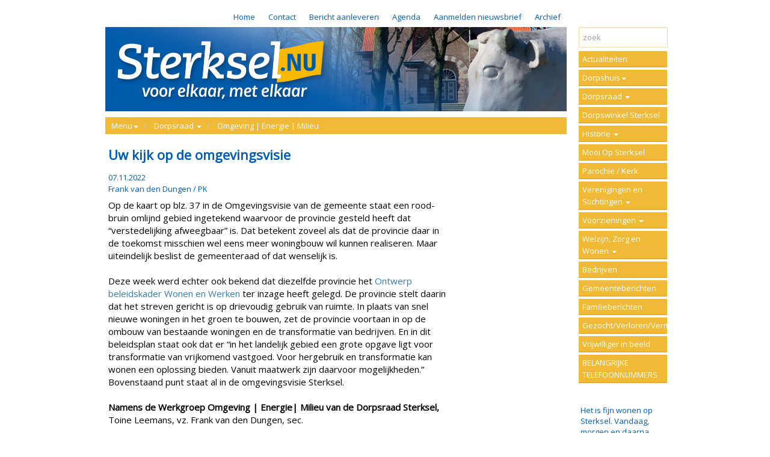

--- FILE ---
content_type: text/html; charset=utf-8
request_url: https://www.sterksel.nu/sterksel/h/2680/0/14756/Omgeving---Energie---Milieu/Uw-kijk-op-de-omgevingsvisie
body_size: 8459
content:

<!DOCTYPE html>
<html prefix="og: https://ogp.me/ns#">
<head>
    <meta charset="utf-8" />
    <meta name="viewport" content="width=device-width, initial-scale=1.0">
    <meta property="og:title" content="Uw kijk op de omgevingsvisie | Sterksel voor elkaar, met elkaar" />
    <meta property="og:site_name" content="Sterksel voor elkaar, met elkaar" />
    <meta property="og:type" content="website" />
    <meta property="og:locale" content="nl_NL" />
        <meta property="og:image" content="https://www.sterksel.nu/Content/2027081858/sterksel/images/HeaderMrt793.jpg" />
            <meta property="og:description" content="2: Visie op Sterksel - AANVULLENDDeze week werd echter ook bekend dat diezelfde provincie het&amp;nbsp;Ontwerp beleidskader Wonen en Werken ter inzage heeft gelegd.Lees verder&amp;gt;&amp;gt;&amp;gt;" />
    <title>Uw kijk op de omgevingsvisie | Sterksel voor elkaar, met elkaar</title>
            <link rel="icon" href="/Content/2027081858/sterksel/favicons/favicon.ico" type="image/x-icon" />
            <link href="/Content/2027081858/sterksel/favicons/touch-icon.png" rel="apple-touch-icon" />
            <link href="/Content/2027081858/sterksel/favicons/touch-icon.png" rel="icon" sizes="128x128" />
            <link href="/Content/2027081858/sterksel/favicons/touch-icon-152x152.png" rel="apple-touch-icon" sizes="152x152" />
            <link href="/Content/2027081858/sterksel/favicons/touch-icon-167x167.png" rel="apple-touch-icon" sizes="167x167" />
            <link href="/Content/2027081858/sterksel/favicons/touch-icon-180x180.png" rel="apple-touch-icon" sizes="180x180" />
    <link rel="stylesheet" href="//maxcdn.bootstrapcdn.com/bootstrap/3.3.6/css/bootstrap.min.css" integrity="sha384-1q8mTJOASx8j1Au+a5WDVnPi2lkFfwwEAa8hDDdjZlpLegxhjVME1fgjWPGmkzs7" crossorigin="anonymous" />
    <link rel="stylesheet" href="/content/lib/fullcalendar-2.9.1/fullcalendar.min.css" media="screen" />
    <link rel="stylesheet" href="/content/lib/fullcalendar-2.9.1/fullcalendar.print.css" media="print" />
    
    <link rel="stylesheet" href="//cdnjs.cloudflare.com/ajax/libs/bootstrap-datepicker/1.7.0/css/bootstrap-datepicker.min.css" />
    <link rel="stylesheet" href="/content/basics.css" />
    <link id="theme-import" rel="stylesheet" href="/content/2027081858/sterksel/theme/import.css?v=637824365012907950" />
    <link id="theme-customizations" rel="stylesheet" href="/content/2027081858/sterksel/theme/style.css?v=637825186676185810" />
    <link id="form" rel="stylesheet" href="/content/Rbl/Css/forms.css" />
    <link rel="stylesheet" href="/content/rbl/css/fullcalendar.css" media="screen" />
    <link rel="stylesheet" href="//cdn.datatables.net/1.10.12/css/jquery.dataTables.min.css" />
    <link rel="stylesheet" href="//cdnjs.cloudflare.com/ajax/libs/owl-carousel/1.3.3/owl.carousel.min.css" />
    <link rel="stylesheet" href="//cdnjs.cloudflare.com/ajax/libs/owl-carousel/1.3.3/owl.theme.min.css" />
    <link rel="stylesheet" href="//cdn.jsdelivr.net/prettyphoto/3.1.6/css/prettyPhoto.css" />
</head>
<body data-uniquename="sterksel" class="">
    <div class="container" id="outercontainer">
        <div id="maincontainer" class="container-fluid nopadding-xs">
            <div class="row">
                <div class="col-md-12 col-sm-12 col-xs-12">
                    <header class="">
                            <div class="custom-navbar">

                                <nav class="navbar navbar-default navbar-static-top" role="navigation">
                                    <div class="container nopadding-xs">
                                        <div class="col-md-10 col-sm-10 col-xs-12 nopadding-xs">
                                            <div class="navbar-header">
                                                <button type="button" class="navbar-toggle collapsed" data-toggle="collapse" data-target="#navbar-top-container">
                                                    <span class="sr-only">Toggle navigation</span>
                                                    <span class="icon-bar"></span>
                                                    <span class="icon-bar"></span>
                                                    <span class="icon-bar"></span>
                                                </button>
                                                <a class="navbar-brand visible-xs" href="/sterksel">
                                                    <img src="/Content/2027081858/sterksel/images/HeaderMrt793.jpg" class="logo img-responsive" alt="Sterksel voor elkaar, met elkaar" />
                                                </a>
                                            </div>

                                            <!-- Collect the nav links, forms, and other content for toggling -->
                                            <div class="collapse navbar-collapse" id="navbar-top-container">
                                                <ul class="nav navbar-nav navbar-right " id="navbartop">
                                                            <li class="navitem-top"  data-name="topbutton[197]" data-can-spawn="false"><a href="/sterksel">Home</a></li>
                                                            <li class="navitem-top"  data-name="topbutton[198]" data-can-spawn="false"><a href="/sterksel/Reaction/Contact">Contact</a></li>
                                                            <li class="navitem-top"  data-name="topbutton[199]" data-can-spawn="false"><a href="/sterksel/Reaction/Manuscript">Bericht aanleveren</a></li>
                                                            <li class="navitem-top"  data-name="topbutton[214]" data-can-spawn="false"><a href="/sterksel/Agenda">Agenda</a></li>
                                                            <li class="navitem-top"  data-name="topbutton[279]" data-can-spawn="false"><a title="Aanmelden voor de nieuwsbrief" href="https://sterksel-nu.email-provider.eu/memberforms/subscribe/standalone/form/?a=zind9qbmcw&amp;l=5twrgvbxur" target="_blank" rel="noopener">Aanmelden nieuwsbrief</a></li>
                                                            <li class="navitem-top"  data-name="topbutton[330]" data-can-spawn="false"><a href="/sterksel/Archive">Archief</a></li>
                                                    <hr class="visible-xs" />
                                                </ul>
                                            </div>
                                        </div>
                                        <div class="col-md-2 col-sm-2 hidden-xs padding-right-required right-column">&nbsp;</div>
                                    </div>
                                </nav>
                            </div>                    </header>
                </div>
            </div>
            <div class="row">
                <div class="col-md-10 col-sm-10 col-xs-12 padding-left-required left-column">
                    <a href="/sterksel">
                        <div class="page-header hidden-xs  img"  data-name="sitelogo">
                            <img src="/Content/2027081858/sterksel/images/HeaderMrt1532.jpg" class="logo img-responsive" alt="Sterksel voor elkaar, met elkaar" />
                        </div>
                    </a>
                    <div class="container-fluid contentcontainer padding-left-required">
                        <div class="row">
                            


<div class="col-md-12">
    <ul class="breadcrumb ArticleList">
        <li>
            <a class="dropdown-toggle" id="categories" role="button" data-toggle="dropdown" href="#">Menu<b class="caret"></b></a>
            <ul id="categories-dropdown" class="dropdown-menu">
                    <li><a tabindex="-1" href="/sterksel/h/2667/0/0/Actualiteiten">Actualiteiten</a></li>
                    <li><a tabindex="-1" href="/sterksel/h/2670/0/0/Dorpshuis">Dorpshuis</a></li>
                    <li><a tabindex="-1" href="/sterksel/h/2664/0/0/Dorpsraad-">Dorpsraad </a></li>
                    <li><a tabindex="-1" href="/sterksel/h/2677/0/0/Dorpswinkel-Sterksel">Dorpswinkel Sterksel</a></li>
                    <li><a tabindex="-1" href="/sterksel/h/2666/0/0/Historie-">Historie </a></li>
                    <li><a tabindex="-1" href="/sterksel/h/2672/0/0/Mooi-Op-Sterksel">Mooi Op Sterksel</a></li>
                    <li><a tabindex="-1" href="/sterksel/h/2673/0/0/Parochie---Kerk">Parochie / Kerk</a></li>
                    <li><a tabindex="-1" href="/sterksel/h/2663/0/0/Verenigingen--en-Stichtingen-">Verenigingen  en Stichtingen </a></li>
                    <li><a tabindex="-1" href="/sterksel/h/2674/0/0/Voorzieningen-">Voorzieningen </a></li>
                    <li><a tabindex="-1" href="/sterksel/h/2665/0/0/Welzijn--Zorg--en-Wonen-">Welzijn, Zorg  en Wonen </a></li>
                    <li><a tabindex="-1" href="/sterksel/h/2669/0/0/Bedrijven">Bedrijven</a></li>
                    <li><a tabindex="-1" href="/sterksel/h/2668/0/0/Gemeenteberichten">Gemeenteberichten</a></li>
                    <li><a tabindex="-1" href="/sterksel/h/2671/0/0/Familieberichten">Familieberichten</a></li>
                    <li><a tabindex="-1" href="/sterksel/h/2675/0/0/Gezocht-Verloren-Vermist">Gezocht/Verloren/Vermist</a></li>
                    <li><a tabindex="-1" href="/sterksel/h/2676/0/0/Vrijwilliger-in-beeld">Vrijwilliger in beeld</a></li>
                    <li><a tabindex="-1" href="/sterksel/h/2678/0/0/BELANGRIJKE-TELEFOONNUMMERS">BELANGRIJKE TELEFOONNUMMERS</a></li>
            </ul>
        </li>
            <li class="dropdown">
                <a class="dropdown-toggle" id="subcategories" role="button" data-toggle="dropdown" href="#">Dorpsraad  <b class="caret"></b></a>
                <ul id="subcategories-dropdown" class="dropdown-menu">
                        <li><a tabindex="-1" href="/sterksel/h/2691/0/0/Dorpsraad">Dorpsraad</a></li>
                        <li><a tabindex="-1" href="/sterksel/h/2760/0/0/Infrastructuur">Infrastructuur</a></li>
                        <li><a tabindex="-1" href="/sterksel/h/2680/0/0/Omgeving---Energie---Milieu">Omgeving | Energie | Milieu</a></li>
                        <li><a tabindex="-1" href="/sterksel/h/2763/0/0/Wonen---Welzijn---Zorg">Wonen | Welzijn | Zorg</a></li>
                        <li><a tabindex="-1" href="/sterksel/h/2842/0/0/Communicatie">Communicatie</a></li>
                        <li><a tabindex="-1" href="/sterksel/h/2773/0/0/Kleine-ergernissen">Kleine ergernissen</a></li>
                        <li><a tabindex="-1" href="/sterksel/h/2905/0/0/Burgerinitiatieven">Burgerinitiatieven</a></li>
                        <li><a tabindex="-1" href="/sterksel/h/2845/0/0/Redactie-website">Redactie website</a></li>
                </ul>
            </li>
                    <li>
                <a href="/sterksel/h/2680/0/0/Omgeving---Energie---Milieu">Omgeving | Energie | Milieu</a>
            </li>
    </ul>
</div>


<article class="col-md-9 col-xs-12">
    <header class="SubTitle button-container">
        <h1 class="non-editor-only">Uw kijk op de omgevingsvisie</h1>
        <div class="datetime">
        </div>
        <time id="showDate" class="article-author" style="" datetime=">2022-11-07T08:26:48.0000000">07.11.2022</time>
    </header>
    <div>
                    <div class="non-editor-only article-author">Frank van den Dungen / PK</div>
    </div>
    <div class="ArticleText articleBody" data-editable data-inlineeditor="false" data-name="article.14756.Body">
Op de kaart op blz. 37 in de Omgevingsvisie van de gemeente staat een rood-bruin omlijnd gebied ingetekend waarvoor de provincie gesteld heeft dat &ldquo;verstedelijking afweegbaar&rdquo; is. Dat betekent zoveel als dat de provincie daar in de toekomst misschien wel eens meer woningbouw wil kunnen realiseren. Maar uiteindelijk beslist de gemeenteraad of dat wenselijk is.<br /><br />Deze week werd echter ook bekend dat diezelfde provincie het&nbsp;<a href="https://www.brabant.nl/actueel/ter-inzages/ontwerp-beleidskader-wonen-en-werken">Ontwerp beleidskader Wonen en Werken</a> ter inzage heeft gelegd. De provincie stelt daarin dat het streven gericht is op drievoudig gebruik van ruimte. In plaats van snel nieuwe woningen in het groen te bouwen, zet de provincie voortaan in op de ombouw van bestaande woningen en de transformatie van bedrijven. En in dit beleidsplan staat ook dat er &ldquo;in het landelijk gebied een grote opgave ligt voor transformatie van vrijkomend vastgoed. Voor hergebruik en transformatie kan wonen een oplossing bieden. Vanuit maatwerk zijn daarvoor mogelijkheden.&rdquo; Bovenstaand punt staat al in de omgevingsvisie Sterksel.<br /><br /><strong>Namens de Werkgroep Omgeving | Energie| Milieu van de Dorpsraad Sterksel,</strong> <br />Toine Leemans, vz. Frank van den Dungen, sec.    </div>



    <div class="ArticleDownloads">

        

    </div>
                <div class="non-editor-only">
        <div>
            <span>
                <a class="readmorelink" href="javascript:printit();">Print</a>
            </span>
            <span>&nbsp;<a class="readmorelink" href="/sterksel/Article/Mail/14756">Mail</a></span><span>
                &nbsp;<a class="readmorelink" href="/sterksel/Article/Reaction/14756">Reageer</a>
            </span>
        </div>
    </div>
</article>


                        </div>
                    </div>
                </div>
                <div class="col-md-2 col-sm-2 col-xs-12 padding-right-required right-column">
                    <div class="container-fluid nopadding">
                        <div class="row form-group">
                            <div class="col-md-12">
<form action="/sterksel/Home/Search?home=True" method="get">                                    <input name="query" type="text" class="form-control" placeholder="zoek" />
                                    <input class="btn btn-primary btn-large" type="submit" value="zoek" style="display:none" /></form>                            </div>

                            <div class="col-md-12">
                                <div class="sidebar-nav hidden-xs">
    <nav class="navbar navbar-inverse" role="navigation">
        <div class="collapse navbar-collapse" id="navbar-right-container">
            <ul class="nav navbar-nav navbar-right">
                    <li class="dropdown">
                            <a class="maincatnav" href="/sterksel/h/2667/0/0/Actualiteiten">
                                Actualiteiten
                            </a>

                    </li>
                    <li class="dropdown">
                        <a href="/sterksel/h/2670/0/0/Dorpshuis" class="dropdown-toggle maincatnav" data-toggle="collapse" data-target="#submenu2670" onclick="if ($(this).attr('aria-expanded') != 'true'){return false;}">
                            Dorpshuis<span class="caret"></span>
                        </a>
                        <ul class="nav collapse submenu" role="menu" id="submenu2670">
                                <li>
                                    <a href="/sterksel/h/3305/0/0/Nieuws">
                                        Nieuws
                                    </a>
                                </li>
                                <li>
                                    <a href="/sterksel/h/3306/0/0/Zalen">
                                        Zalen
                                    </a>
                                </li>
                                <li>
                                    <a href="/sterksel/h/3307/0/0/Historie">
                                        Historie
                                    </a>
                                </li>
                                <li>
                                    <a href="/sterksel/h/3308/0/0/Foto-s">
                                        Foto's
                                    </a>
                                </li>
                                <li>
                                    <a href="/sterksel/h/3309/0/0/Contact">
                                        Contact
                                    </a>
                                </li>
                        </ul>

                    </li>
                    <li class="dropdown">
                        <a href="/sterksel/h/2664/0/0/Dorpsraad-" class="dropdown-toggle maincatnav" data-toggle="collapse" data-target="#submenu2664" onclick="if ($(this).attr('aria-expanded') != 'true'){return false;}">
                            Dorpsraad <span class="caret"></span>
                        </a>
                        <ul class="nav collapse submenu" role="menu" id="submenu2664">
                                <li>
                                    <a href="/sterksel/h/2691/0/0/Dorpsraad">
                                        Dorpsraad
                                    </a>
                                </li>
                                <li>
                                    <a href="/sterksel/h/2760/0/0/Infrastructuur">
                                        Infrastructuur
                                    </a>
                                </li>
                                <li>
                                    <a href="/sterksel/h/2680/0/0/Omgeving---Energie---Milieu">
                                        Omgeving | Energie | Milieu
                                    </a>
                                </li>
                                <li>
                                    <a href="/sterksel/h/2763/0/0/Wonen---Welzijn---Zorg">
                                        Wonen | Welzijn | Zorg
                                    </a>
                                </li>
                                <li>
                                    <a href="/sterksel/h/2842/0/0/Communicatie">
                                        Communicatie
                                    </a>
                                </li>
                                <li>
                                    <a href="/sterksel/h/2773/0/0/Kleine-ergernissen">
                                        Kleine ergernissen
                                    </a>
                                </li>
                                <li>
                                    <a href="/sterksel/h/2905/0/0/Burgerinitiatieven">
                                        Burgerinitiatieven
                                    </a>
                                </li>
                                <li>
                                    <a href="/sterksel/h/2845/0/0/Redactie-website">
                                        Redactie website
                                    </a>
                                </li>
                        </ul>

                    </li>
                    <li class="dropdown">
                            <a class="maincatnav" href="/sterksel/h/2677/0/0/Dorpswinkel-Sterksel">
                                Dorpswinkel Sterksel
                            </a>

                    </li>
                    <li class="dropdown">
                        <a href="/sterksel/h/2666/0/0/Historie-" class="dropdown-toggle maincatnav" data-toggle="collapse" data-target="#submenu2666" onclick="if ($(this).attr('aria-expanded') != 'true'){return false;}">
                            Historie <span class="caret"></span>
                        </a>
                        <ul class="nav collapse submenu" role="menu" id="submenu2666">
                                <li>
                                    <a href="/sterksel/h/2732/0/0/Algemeen">
                                        Algemeen
                                    </a>
                                </li>
                                <li>
                                    <a href="/sterksel/h/2733/0/0/Sterksel-van-oertijd-tot-heden">
                                        Sterksel van oertijd tot heden
                                    </a>
                                </li>
                                <li>
                                    <a href="/sterksel/h/2743/0/0/Interviews">
                                        Interviews
                                    </a>
                                </li>
                                <li>
                                    <a href="/sterksel/h/2896/0/0/Sterksel-in-de-Tweede-Wereldoorlog">
                                        Sterksel in de Tweede Wereldoorlog
                                    </a>
                                </li>
                                <li>
                                    <a href="/sterksel/h/2752/0/0/Verhalen-van-en-over-Sterksel-en-Sterkselnaren">
                                        Verhalen van en over Sterksel en Sterkselnaren
                                    </a>
                                </li>
                                <li>
                                    <a href="/sterksel/h/2746/0/0/Fotoarchief">
                                        Fotoarchief
                                    </a>
                                </li>
                                <li>
                                    <a href="/sterksel/h/2747/0/0/Oorkondes-en-aktes">
                                        Oorkondes en aktes
                                    </a>
                                </li>
                                <li>
                                    <a href="/sterksel/h/2748/0/0/Bronnen">
                                        Bronnen
                                    </a>
                                </li>
                        </ul>

                    </li>
                    <li class="dropdown">
                            <a class="maincatnav" href="/sterksel/h/2672/0/0/Mooi-Op-Sterksel">
                                Mooi Op Sterksel
                            </a>

                    </li>
                    <li class="dropdown">
                            <a class="maincatnav" href="/sterksel/h/2673/0/0/Parochie---Kerk">
                                Parochie / Kerk
                            </a>

                    </li>
                    <li class="dropdown">
                        <a href="/sterksel/h/2663/0/0/Verenigingen--en-Stichtingen-" class="dropdown-toggle maincatnav" data-toggle="collapse" data-target="#submenu2663" onclick="if ($(this).attr('aria-expanded') != 'true'){return false;}">
                            Verenigingen  en Stichtingen <span class="caret"></span>
                        </a>
                        <ul class="nav collapse submenu" role="menu" id="submenu2663">
                                <li>
                                    <a href="/sterksel/h/4052/0/0/Avondvierdaagse-Sterksel">
                                        Avondvierdaagse Sterksel
                                    </a>
                                </li>
                                <li>
                                    <a href="/sterksel/h/3368/0/0/Bloe-Noots">
                                        Bloe Noots
                                    </a>
                                </li>
                                <li>
                                    <a href="/sterksel/h/3365/0/0/Bridgeclub-De-Heerlijkheid-Sterksel">
                                        Bridgeclub De Heerlijkheid Sterksel
                                    </a>
                                </li>
                                <li>
                                    <a href="/sterksel/h/3372/0/0/Bridgeclub-maandagmiddag">
                                        Bridgeclub maandagmiddag
                                    </a>
                                </li>
                                <li>
                                    <a href="/sterksel/h/3366/0/0/Carnavalsvereniging-De-Ossedrijvers">
                                        Carnavalsvereniging De Ossedrijvers
                                    </a>
                                </li>
                                <li>
                                    <a href="/sterksel/h/3370/0/0/Damesgym">
                                        Damesgym
                                    </a>
                                </li>
                                <li>
                                    <a href="/sterksel/h/3396/0/0/Ger-van-huis">
                                        Ger van huis
                                    </a>
                                </li>
                                <li>
                                    <a href="/sterksel/h/3378/0/0/Herengym">
                                        Herengym
                                    </a>
                                </li>
                                <li>
                                    <a href="/sterksel/h/4079/0/0/IVN">
                                        IVN
                                    </a>
                                </li>
                                <li>
                                    <a href="/sterksel/h/3379/0/0/Jeugd-Vakantie-Week-Sterksel">
                                        Jeugd Vakantie Week Sterksel
                                    </a>
                                </li>
                                <li>
                                    <a href="/sterksel/h/3380/0/0/Kinderbeurs-Sterksel">
                                        Kinderbeurs Sterksel
                                    </a>
                                </li>
                                <li>
                                    <a href="/sterksel/h/3827/0/0/Lol-met-Wol">
                                        Lol met Wol
                                    </a>
                                </li>
                                <li>
                                    <a href="/sterksel/h/3381/0/0/Meer-bewegen-voor-ouderen">
                                        Meer bewegen voor ouderen
                                    </a>
                                </li>
                                <li>
                                    <a href="/sterksel/h/3382/0/0/Muziekvereniging-De-Heerlijkheid-Sterksel">
                                        Muziekvereniging De Heerlijkheid Sterksel
                                    </a>
                                </li>
                                <li>
                                    <a href="/sterksel/h/3383/0/0/Nordic-Walking-De-Panlopers">
                                        Nordic Walking De Panlopers
                                    </a>
                                </li>
                                <li>
                                    <a href="/sterksel/h/3384/0/0/Oranjecomite">
                                        Oranjecomite
                                    </a>
                                </li>
                                <li>
                                    <a href="/sterksel/h/3385/0/0/Parochieel-Zangkoor-Sterksel">
                                        Parochieel Zangkoor Sterksel
                                    </a>
                                </li>
                                <li>
                                    <a href="/sterksel/h/3386/0/0/Seniorenvereniging-Sterksel">
                                        Seniorenvereniging Sterksel
                                    </a>
                                </li>
                                <li>
                                    <a href="/sterksel/h/3387/0/0/Sint-Nicolaas-Comite-Sterksel">
                                        Sint Nicolaas Comite Sterksel
                                    </a>
                                </li>
                                <li>
                                    <a href="/sterksel/h/3394/0/0/Stichting-Cultureel-Erfgoed-Sterksel">
                                        Stichting Cultureel Erfgoed Sterksel
                                    </a>
                                </li>
                                <li>
                                    <a href="/sterksel/h/3388/0/0/Sweet-Sixties">
                                        Sweet Sixties
                                    </a>
                                </li>
                                <li>
                                    <a href="/sterksel/h/3389/0/0/Tennisvereniging-De-Heerlijkheid">
                                        Tennisvereniging De Heerlijkheid
                                    </a>
                                </li>
                                <li>
                                    <a href="/sterksel/h/3390/0/0/Voetbalvereniging-RKSV-Sterksel">
                                        Voetbalvereniging RKSV Sterksel
                                    </a>
                                </li>
                                <li>
                                    <a href="/sterksel/h/3391/0/0/Vrouwen-Op-Sterksel">
                                        Vrouwen Op Sterksel
                                    </a>
                                </li>
                                <li>
                                    <a href="/sterksel/h/3392/0/0/Yoga">
                                        Yoga
                                    </a>
                                </li>
                                <li>
                                    <a href="/sterksel/h/3393/0/0/Zeskamp-Sterksel">
                                        Zeskamp Sterksel
                                    </a>
                                </li>
                        </ul>

                    </li>
                    <li class="dropdown">
                        <a href="/sterksel/h/2674/0/0/Voorzieningen-" class="dropdown-toggle maincatnav" data-toggle="collapse" data-target="#submenu2674" onclick="if ($(this).attr('aria-expanded') != 'true'){return false;}">
                            Voorzieningen <span class="caret"></span>
                        </a>
                        <ul class="nav collapse submenu" role="menu" id="submenu2674">
                                <li>
                                    <a href="/sterksel/h/2767/0/0/Bibliotheek">
                                        Bibliotheek
                                    </a>
                                </li>
                                <li>
                                    <a href="/sterksel/h/2862/0/0/Cultuur">
                                        Cultuur
                                    </a>
                                </li>
                                <li>
                                    <a href="/sterksel/h/2808/0/0/Duofiets">
                                        Duofiets
                                    </a>
                                </li>
                                <li>
                                    <a href="/sterksel/h/2805/0/0/De-Huiskamer">
                                        De Huiskamer
                                    </a>
                                </li>
                                <li>
                                    <a href="/sterksel/h/2768/0/0/Kinderopvang">
                                        Kinderopvang
                                    </a>
                                </li>
                                <li>
                                    <a href="/sterksel/h/2811/0/0/Samen-eten">
                                        Samen eten
                                    </a>
                                </li>
                                <li>
                                    <a href="/sterksel/h/2863/0/0/Recreatie">
                                        Recreatie
                                    </a>
                                </li>
                                <li>
                                    <a href="/sterksel/h/2820/0/0/Vervoer">
                                        Vervoer
                                    </a>
                                </li>
                                <li>
                                    <a href="/sterksel/h/2807/0/0/Wandelmaatje">
                                        Wandelmaatje
                                    </a>
                                </li>
                                <li>
                                    <a href="/sterksel/h/2770/0/0/Overig">
                                        Overig
                                    </a>
                                </li>
                        </ul>

                    </li>
                    <li class="dropdown">
                        <a href="/sterksel/h/2665/0/0/Welzijn--Zorg--en-Wonen-" class="dropdown-toggle maincatnav" data-toggle="collapse" data-target="#submenu2665" onclick="if ($(this).attr('aria-expanded') != 'true'){return false;}">
                            Welzijn, Zorg  en Wonen <span class="caret"></span>
                        </a>
                        <ul class="nav collapse submenu" role="menu" id="submenu2665">
                                <li>
                                    <a href="/sterksel/h/2847/0/0/Welzijn">
                                        Welzijn
                                    </a>
                                </li>
                                <li>
                                    <a href="/sterksel/h/2848/0/0/Zorg">
                                        Zorg
                                    </a>
                                </li>
                                <li>
                                    <a href="/sterksel/h/2889/0/0/Wonen">
                                        Wonen
                                    </a>
                                </li>
                                <li>
                                    <a href="/sterksel/h/2850/0/0/Huisartsen--Apotheken--Ziekenhuizen--Politie">
                                        Huisartsen, Apotheken, Ziekenhuizen, Politie
                                    </a>
                                </li>
                        </ul>

                    </li>
                    <li class="dropdown">
                            <a class="maincatnav" href="/sterksel/h/2669/0/0/Bedrijven">
                                Bedrijven
                            </a>

                    </li>
                    <li class="dropdown">
                            <a class="maincatnav" href="/sterksel/h/2668/0/0/Gemeenteberichten">
                                Gemeenteberichten
                            </a>

                    </li>
                    <li class="dropdown">
                            <a class="maincatnav" href="/sterksel/h/2671/0/0/Familieberichten">
                                Familieberichten
                            </a>

                    </li>
                    <li class="dropdown">
                            <a class="maincatnav" href="/sterksel/h/2675/0/0/Gezocht-Verloren-Vermist">
                                Gezocht/Verloren/Vermist
                            </a>

                    </li>
                    <li class="dropdown">
                            <a class="maincatnav" href="/sterksel/h/2676/0/0/Vrijwilliger-in-beeld">
                                Vrijwilliger in beeld
                            </a>

                    </li>
                    <li class="dropdown">
                            <a class="maincatnav" href="/sterksel/h/2678/0/0/BELANGRIJKE-TELEFOONNUMMERS">
                                BELANGRIJKE TELEFOONNUMMERS
                            </a>

                    </li>
            </ul>
        </div>
    </nav>
</div>

                            </div>
                            <div class="col-md-12">
                                <div id="columnrightarticle"  data-name="currentwebsite.ColumnRightArticle">

                                        <p><br /><br /><a href="https://www.sterksel.nu/sterksel/h/2845/0/13730/Redactie-website/Welkom-op-sterksel-nu"><span style="color: #005eb3;">Het is fijn wonen op Sterksel. Vandaag, morgen en daarna.</span></a><br /><br /><a href="https://www.sterksel.nu/sterksel/h/2845/0/13730/Redactie-website/Welkom-op-sterksel-nu"><span style="color: #005eb3;">Goed onderling contact, nabuurschap en eigen initiatief van iedereen.</span></a><br /><br /><a href="https://www.sterksel.nu/sterksel/h/2845/0/13730/Redactie-website/Welkom-op-sterksel-nu"><span style="color: #005eb3;">Dat is waar sterksel.nu voor staat.</span></a><br /><span style="color: #ab3527;"><br /><a href="https://www.sterksel.nu/sterksel/h/2845/0/13730/Redactie-website/Welkom-op-sterksel-nu"><strong>Doe jij ook mee?&nbsp;</strong></a><br /><br /><a href="https://www.facebook.com/sterksel" target="_blank" rel="noopener"><img src="/Content/2027081858/sterksel/images/facebook290(1).jpg" alt="" width="145" height="41" /></a><br /><br /><a href="https://www.sterksel.nu/sterksel/h/2680/316/12807/Omgeving---Energie---Milieu/Meld-uw-milieuklachten"><img src="/Content/2027081858/sterksel/images/bannermilieuklachtenB.jpg" alt="" width="145" height="75" /></a><br /><br /><a href="https://www.heeze-leende.nl/in-en-over-heeze-leende/nieuws_42167/" target="_blank" rel="noopener"><img src="/Content/2027081858/sterksel/images/bannergemeente290(1).jpg" alt="" width="145" height="75" /></a><br /><br /><br /><br /></span></p>                                </div>
                            </div>
                        </div>
                    </div>
                    
                </div>
            </div>
        </div>
        <footer>
            <a target="_blank" href="http://www.coloci.nl">coloci.nl</a>
        </footer>
    </div>
            <!-- Google tag (gtag.js) -->
            <script async src="https://www.googletagmanager.com/gtag/js?id=G-NZTV7K4Y78"></script>
            <script>
                window.dataLayer = window.dataLayer || [];
                function gtag() { dataLayer.push(arguments); }
                gtag('js', new Date());

                gtag('config', 'G-NZTV7K4Y78');
            </script>

        <script src="//code.jquery.com/jquery-2.2.4.min.js" integrity="sha256-BbhdlvQf/xTY9gja0Dq3HiwQF8LaCRTXxZKRutelT44=" crossorigin="anonymous"></script>
        <script src="//maxcdn.bootstrapcdn.com/bootstrap/3.3.6/js/bootstrap.min.js" integrity="sha384-0mSbJDEHialfmuBBQP6A4Qrprq5OVfW37PRR3j5ELqxss1yVqOtnepnHVP9aJ7xS" crossorigin="anonymous"></script>
        
        
        <script src="//cdnjs.cloudflare.com/ajax/libs/moment.js/2.15.2/moment.min.js"></script>
        <script src="//cdnjs.cloudflare.com/ajax/libs/moment.js/2.15.2/locale/nl.js"></script>
        <script src="/content/lib/fullcalendar-2.9.1/fullcalendar.min.js" language="javascript" type="text/javascript"></script>
        <script src="/content/lib/fullcalendar-2.9.1/lang/nl.js" language="javascript" type="text/javascript"></script>
        <script src="/scripts/wtooltip.min.js" language="javascript"></script>

        
        <script src="//cdnjs.cloudflare.com/ajax/libs/bootstrap-datepicker/1.7.0/js/bootstrap-datepicker.min.js"></script>
        <script src="//cdnjs.cloudflare.com/ajax/libs/bootstrap-datepicker/1.7.0/locales/bootstrap-datepicker.nl.min.js"></script>
        <script src="//cdn.datatables.net/1.10.12/js/jquery.dataTables.min.js"></script>
        <script src="//cdn.datatables.net/plug-ins/1.10.12/sorting/datetime-moment.js"></script>

        <script src="//cdnjs.cloudflare.com/ajax/libs/modernizr/2.8.3/modernizr.min.js" language="javascript" type="text/javascript"></script>
        <script src="/scripts/rbl/functions.js?v=3.0" language="javascript" type="text/javascript"></script>
        <script src="/scripts/rbl/calendar.js?v=2020030102" language="javascript" type="text/javascript"></script>
        <script src="/scripts/knockout-3.4.0.js" language="javascript" type="text/javascript"></script>
        <script src="/scripts/ko-bindinghandlers.js" language="javascript" type="text/javascript"></script>

        <script src="/scripts/ko-viewmodels.js?t=310120251100" language="javascript" type="text/javascript"></script>
        <script src="//cdnjs.cloudflare.com/ajax/libs/owl-carousel/1.3.3/owl.carousel.min.js" langauge="javascript" type="text/javascript"></script>
        <script src="//cdn.jsdelivr.net/prettyphoto/3.1.6/js/jquery.prettyPhoto.js" langauge="javascript" type="text/javascript"></script>

        
    </body>
</html>

--- FILE ---
content_type: text/css
request_url: https://www.sterksel.nu/content/2027081858/sterksel/theme/style.css?v=637825186676185810
body_size: 270
content:
.breadcrumb{padding:4px 15px 4px 10px; }
.breadcrumb #categories{font-family:"Open Sans", sans-serif; }
.breadcrumb a{color:rgb(255,255,255); font-family:"Open Sans", sans-serif; }
.breadcrumb .active{color:rgb(0,94,179); font-family:'Open Sans', sans-serif; background-color:rgb(255, 250, 250); }
